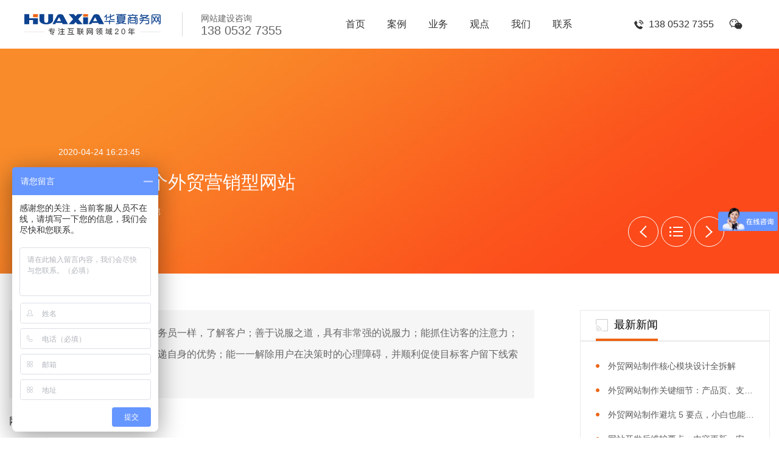

--- FILE ---
content_type: text/html; charset=utf-8
request_url: https://www.huaxiashangwu.com/news/v218
body_size: 7402
content:
<!DOCTYPE html>
<html>
<head>
    <meta charset="utf-8" />
<meta http-equiv="X-UA-Compatible" content="IE=edge,Chrome=1">
<meta name="viewport" content="width=device-width,initial-scale=1,minimum-scale=1,maximum-scale=1,user-scalable=no" />
<meta content="yes" name="apple-mobile-web-app-capable" />
<meta content="black" name="apple-mobile-web-app-status-bar-style" />
<meta content="telephone=no" name="format-detection" />
<meta http-equiv="Content-Type" content="text/html; charset=utf-8" />
<title>如何制作一个外贸营销型网站-华夏商务网</title>
<meta name="keywords" content="外贸网站建设" />
<meta name="description" content="一个好的网站就像一个优秀的业务员一样，了解客户；善于说服之道，具有非常强的说服力；能抓住访客的注意力；能洞察用户的需求，能有效的传递自身的优势；能一一解除用户在决策时的心理障碍，并顺利促使目标客户留下线索或直接下单。" />
<link rel="stylesheet" href="/static/css/swiper.css">
<link rel="stylesheet" href="/static/css/common.css">
<link rel="stylesheet" href="/static/css/sharp.css">
<script src="/static/js/jquery.min.js"></script>
<script src="/static/js/swiper.js"></script>

    


    <script>
        var _hmt = _hmt || [];
        (function() {
            var hm = document.createElement("script");
            hm.src = "https://hm.baidu.com/hm.js?a5f54b784160337677ccdaf016c5b3e1";
            var s = document.getElementsByTagName("script")[0];
            s.parentNode.insertBefore(hm, s);
        })();
    </script>


</head>
<body>
    <header class="clearfix">
    <div class="w clearfix">
        <a href="/" class="logo">
            <img src="/static/img/logo.png" alt="">
        </a>
        <dl>
            <dt>网站建设咨询</dt>
            <dd>138 0532 7355</dd>
        </dl>
        <div class="header_icon">
            <a href="tel:138 0532 7355" class="tel">138 0532 7355</a>
            <i class="wx">
                <img src="/static/img/code.png"/>
            </i>
            <a href="http://p.qiao.baidu.com//im/index?siteid=6702299&ucid=907114" class="qq" target="_blank"></a>
        </div>
        <ul>
            <li>
                <a href="/">首页</a>
            </li>
            <li>
                <a href="/case">案例</a>
            </li>
            <li>
                <a href="/yewu">业务</a>
            </li>
            <li>
                <a href="/news">观点</a>
            </li>
            <li>
                <a href="/about">我们</a>
            </li>
            <li>
                <a href="/contact">联系</a>
            </li>
            <span class="close"></span>
        </ul>
        <button>导航</button>

    </div>
</header>
 <style type="text/css">
        	header ul.act{
        		opacity: 1;
        		right: 0;
        	}
       </style>
        
      <script type="text/javascript">
    $("header button").click(function () {
        $("header ul").addClass("act")
    })

    $(".close").click(function () {
        $("header ul").removeClass("act")
    })

</script>

    
    <div class="tag_top">
        <p>2020-04-24 16:23:45</p>
        <h2>如何制作一个外贸营销型网站</h2>
        <p>来源：东橙设计网站策划部</p>
        <div class="op_btn">
            <a href="/news/v216" class="prev"></a>
            <a href="/news" class="menu"></a>
            <a href="/news/v219" class="next"></a>
        </div>
    </div>
    <div class="news_c clearfix">
        <div class="l">
            <div class="box">
                <div class="yinyan">一个好的网站就像一个优秀的业务员一样，了解客户；善于说服之道，具有非常强的说服力；能抓住访客的注意力；能洞察用户的需求，能有效的传递自身的优势；能一一解除用户在决策时的心理障碍，并顺利促使目标客户留下线索或直接下单。</div>
                <p style="-webkit-tap-highlight-color:transparent;box-sizing:border-box;margin-top:16px;margin-bottom:16px;padding:0px;color:#222222;font-family:&quot;font-size:16px;white-space:normal;background-color:#FFFFFF;">
	网站速度要快
</p>
<p style="-webkit-tap-highlight-color:transparent;box-sizing:border-box;margin-top:16px;margin-bottom:16px;padding:0px;color:#222222;font-family:&quot;font-size:16px;white-space:normal;background-color:#FFFFFF;">
	（1）尽量不要使用flash，过多使用flash会影响企业网站的打开速度，一方面不利于用户浏览体验，同时搜索引擎的收录也不友好。
</p>
<p style="-webkit-tap-highlight-color:transparent;box-sizing:border-box;margin-top:16px;margin-bottom:16px;padding:0px;color:#222222;font-family:&quot;font-size:16px;white-space:normal;background-color:#FFFFFF;">
	（2）尽量不要使用像设计稿中的许多图片堆积，这样也会影响。
</p>
<p style="-webkit-tap-highlight-color:transparent;box-sizing:border-box;margin-top:16px;margin-bottom:16px;padding:0px;color:#222222;font-family:&quot;font-size:16px;white-space:normal;background-color:#FFFFFF;">
	2网站设计风格（1）设计风格不要盲目模仿竞争对手，绝大部分竞争对手网站设计都存在不合理。
</p>
<p style="-webkit-tap-highlight-color:transparent;box-sizing:border-box;margin-top:16px;margin-bottom:16px;padding:0px;color:#222222;font-family:&quot;font-size:16px;white-space:normal;background-color:#FFFFFF;">
	（2）网站设计要追求简约，越简单越大气 ，简洁一目了然
</p>
<p style="-webkit-tap-highlight-color:transparent;box-sizing:border-box;margin-top:16px;margin-bottom:16px;padding:0px;color:#222222;font-family:&quot;font-size:16px;white-space:normal;background-color:#FFFFFF;">
	（3）网页设计要以产品为核心，而不是设计美工。
</p>
<p style="-webkit-tap-highlight-color:transparent;box-sizing:border-box;margin-top:16px;margin-bottom:16px;padding:0px;color:#222222;font-family:&quot;font-size:16px;white-space:normal;background-color:#FFFFFF;">
	3搜索引擎标准网站设计一定要符合搜索引擎技术标准，容易让搜索引擎抓取，并且容易在搜索引擎中获取较好的排名。要考虑到以下几点：
</p>
<p style="-webkit-tap-highlight-color:transparent;box-sizing:border-box;margin-top:16px;margin-bottom:16px;padding:0px;color:#222222;font-family:&quot;font-size:16px;white-space:normal;background-color:#FFFFFF;">
	（1）关键词策略
</p>
<p style="-webkit-tap-highlight-color:transparent;box-sizing:border-box;margin-top:16px;margin-bottom:16px;padding:0px;color:#222222;font-family:&quot;font-size:16px;white-space:normal;background-color:#FFFFFF;">
	（2）关键词布局，按照seo的要求，在网页中搜索引擎最关注的地方出现关键词。例如title、meta、h1等等
</p>
<p style="-webkit-tap-highlight-color:transparent;box-sizing:border-box;margin-top:16px;margin-bottom:16px;padding:0px;color:#222222;font-family:&quot;font-size:16px;white-space:normal;background-color:#FFFFFF;">
	（3）URL设计，设计符合SEO的url，例如避免使用动态url。
</p>
<p style="-webkit-tap-highlight-color:transparent;box-sizing:border-box;margin-top:16px;margin-bottom:16px;padding:0px;color:#222222;font-family:&quot;font-size:16px;white-space:normal;background-color:#FFFFFF;">
	（4）内部链接构架，设计出最让搜索引擎和用户都方便的内部链接结构。
</p>
<p style="-webkit-tap-highlight-color:transparent;box-sizing:border-box;margin-top:16px;margin-bottom:16px;padding:0px;color:#222222;font-family:&quot;font-size:16px;white-space:normal;background-color:#FFFFFF;">
	（5）网站建设内容，根据客户和SEO共同的需求进行的内容建设工作。
</p>
<p style="-webkit-tap-highlight-color:transparent;box-sizing:border-box;margin-top:16px;margin-bottom:16px;padding:0px;color:#222222;font-family:&quot;font-size:16px;white-space:normal;background-color:#FFFFFF;">
	4网站内容规划在设计网页的时候，不要站到企业自我的角度去考虑我们需要表现什么。我们要站到客户的角度去思考，客户需要看到什么。另外我们还要考虑，我能在网页上呈现哪些内容，能够让客户立刻喜欢上我们，并且愿意与我们互动。
</p>
<p style="-webkit-tap-highlight-color:transparent;box-sizing:border-box;margin-top:16px;margin-bottom:16px;padding:0px;color:#222222;font-family:&quot;font-size:16px;white-space:normal;background-color:#FFFFFF;">
	5网站内容布局（1）内容导航一定要清晰明了，让用户上网站首页，点击鼠标不超过2下的情况下，可以立刻打到自己需要的信息。
</p>
<p style="-webkit-tap-highlight-color:transparent;box-sizing:border-box;margin-top:16px;margin-bottom:16px;padding:0px;color:#222222;font-family:&quot;font-size:16px;white-space:normal;background-color:#FFFFFF;">
	（2）描写企业或者产品的时候，文字排版要错落有致，每一句话都要能够打动客户，让客户喜欢。
</p>
<p style="-webkit-tap-highlight-color:transparent;box-sizing:border-box;margin-top:16px;margin-bottom:16px;padding:0px;color:#222222;font-family:&quot;font-size:16px;white-space:normal;background-color:#FFFFFF;">
	6潜在客户跟踪系统让网站用户10%的浏览者，上来就愿意留下联系方式，积累潜在客户粉丝数量。然后把网站推广的效果长期的积累，每天我们都有相应的信息，可以在第一时间内通过邮件或短信方式，推送给客户这样可以提升品牌的美誉度和忠诚度。
</p>
<p style="-webkit-tap-highlight-color:transparent;box-sizing:border-box;margin-top:16px;margin-bottom:16px;padding:0px;color:#222222;font-family:&quot;font-size:16px;white-space:normal;background-color:#FFFFFF;">
	7网络营销分析系统，每天去检测以下数据：（1）网站的流量
</p>
<p style="-webkit-tap-highlight-color:transparent;box-sizing:border-box;margin-top:16px;margin-bottom:16px;padding:0px;color:#222222;font-family:&quot;font-size:16px;white-space:normal;background-color:#FFFFFF;">
	（2）网站用户行为数据：跳出率、平均浏览时间、平均浏览PV量等等
</p>
<p style="-webkit-tap-highlight-color:transparent;box-sizing:border-box;margin-top:16px;margin-bottom:16px;padding:0px;color:#222222;font-family:&quot;font-size:16px;white-space:normal;background-color:#FFFFFF;">
	（3）用户在网站上产生了哪些行为？
</p>
<p style="-webkit-tap-highlight-color:transparent;box-sizing:border-box;margin-top:16px;margin-bottom:16px;padding:0px;color:#222222;font-family:&quot;font-size:16px;white-space:normal;background-color:#FFFFFF;">
	（4）哪些产品和网页是最受欢迎的？
</p>
<p style="-webkit-tap-highlight-color:transparent;box-sizing:border-box;margin-top:16px;margin-bottom:16px;padding:0px;color:#222222;font-family:&quot;font-size:16px;white-space:normal;background-color:#FFFFFF;">
	（5）哪些推广渠道带来了效果？
</p>
<p style="-webkit-tap-highlight-color:transparent;box-sizing:border-box;margin-top:16px;margin-bottom:16px;padding:0px;color:#222222;font-family:&quot;font-size:16px;white-space:normal;background-color:#FFFFFF;">
	（6）不同渠道流量的转化率是多少？
</p>
<p style="-webkit-tap-highlight-color:transparent;box-sizing:border-box;margin-top:16px;margin-bottom:16px;padding:0px;color:#222222;font-family:&quot;font-size:16px;white-space:normal;background-color:#FFFFFF;">
	8互动功能（1）黏住客户
</p>
<p style="-webkit-tap-highlight-color:transparent;box-sizing:border-box;margin-top:16px;margin-bottom:16px;padding:0px;color:#222222;font-family:&quot;font-size:16px;white-space:normal;background-color:#FFFFFF;">
	（2）提升品牌文化
</p>
<p style="-webkit-tap-highlight-color:transparent;box-sizing:border-box;margin-top:16px;margin-bottom:16px;padding:0px;color:#222222;font-family:&quot;font-size:16px;white-space:normal;background-color:#FFFFFF;">
	（3）提升客户与企业的交流
</p>
<p style="-webkit-tap-highlight-color:transparent;box-sizing:border-box;margin-top:16px;margin-bottom:16px;padding:0px;color:#222222;font-family:&quot;font-size:16px;white-space:normal;background-color:#FFFFFF;">
	（4）提升客户群体之间的交流
</p>
<p style="-webkit-tap-highlight-color:transparent;box-sizing:border-box;margin-top:16px;margin-bottom:16px;padding:0px;color:#222222;font-family:&quot;font-size:16px;white-space:normal;background-color:#FFFFFF;">
	9在线客户系统工具及时在线浏览用户互动沟通的工具
</p>
<p style="-webkit-tap-highlight-color:transparent;box-sizing:border-box;margin-top:16px;margin-bottom:16px;padding:0px;color:#222222;font-family:&quot;font-size:16px;white-space:normal;background-color:#FFFFFF;">
	Skype，WhatsApp，LiveChat，等等……
</p>            </div>
            <div class="f">
                <span>上一条：<a href="/news/v216">本地哪家网站建设公司比较有名</a></span>
                <span>下一条：<a href="/news/v219">制作外贸网站需要注意这几点</a></span>
                <a href="javascript:history.back(-1);" class="back">返回</a>
            </div>

            <div class="aboutnews">
                <div class="tit">相关新闻</div>
                <div class="con">
                    <ul class="clearfix">
                        <li><a class="ellipsis" href="/news/v284">企业为什么要做网站</a></li><li><a class="ellipsis" href="/news/v625">青岛企业网站建设费用构成详解</a></li><li><a class="ellipsis" href="/news/v198">安全的网站建设公司有哪些特点</a></li><li><a class="ellipsis" href="/news/v195">怎样提升网页设计的质量</a></li><li><a class="ellipsis" href="/news/v200">北京好的网站建设企业是哪家</a></li><li><a class="ellipsis" href="/news/v728">前端技术栈选型：微信小程序原生与Uni-App跨平台深度对比</a></li><li><a class="ellipsis" href="/news/v609">威海专业级网站设计五大核心优势解析：2025年企业选型指南</a></li><li><a class="ellipsis" href="/news/v451">青岛网站建设公司排名_2025 权威榜单_高端定制服务商推荐</a></li><li><a class="ellipsis" href="/news/v252">制作外贸类网站应该关注哪些方面呢</a></li><li><a class="ellipsis" href="/news/v646">企业官网建设的5大核心价值与战略意义解析</a></li><li><a class="ellipsis" href="/news/v234">如何判断一家网站建设公司好不好</a></li><li><a class="ellipsis" href="/news/v101">做企业网站购买多大的空间合适</a></li><li><a class="ellipsis" href="/news/v377">网站里的图片如何加水印？加水印有哪些好处？</a></li><li><a class="ellipsis" href="/news/v517">从零搭建国际站点的完整路线图与实战策略</a></li><li><a class="ellipsis" href="/news/v379">网页设计提示：按大小对元素进行排序</a></li><li><a class="ellipsis" href="/news/v279">企业如何制作网站</a></li>                    </ul>
                </div>
            </div>



        </div>
        <div class="r">
            <div class="r_box">
                <h2><span><i><img src="/static/img/n2.png"/></i>最新新闻</span></h2>
                <ul>
                    <li><a  href="/news/v768">外贸网站制作核心模块设计全拆解​</a></li><li><a  href="/news/v766">外贸网站制作关键细节：产品页、支付页这么设计，转化率直接提 30%</a></li><li><a  href="/news/v765">外贸网站制作避坑 5 要点，小白也能搭建高转化独立站</a></li><li><a  href="/news/v756">网站开发后维护要点：内容更新、安全防护、性能监测，避免网站瘫痪</a></li><li><a  href="/news/v755">新手做网站必学：域名怎么选？后缀、备案、解析全流程（避坑指南）</a></li><li><a  href="/news/v754">网站制作中 UI 设计的 5 个黄金原则：配色、排版、图标、留白，提升视觉专业感</a></li><li><a  href="/news/v753">企业官网建设核心功能清单：展示型、营销型、功能型网站必配模块全解析</a></li><li><a  href="/news/v752">网站开发流程详解：需求调研→原型设计→UI开发→测试上线，各阶段关键节点</a></li><li><a  href="/news/v751">网站制作成本拆解：个人站、企业官网、电商站不同类型预算参考</a></li><li><a  href="/news/v750">响应式网站设计核心技巧：适配手机/平板/电脑，提升移动端用户体验</a></li>
                </ul>
            </div>
            <div class="r_box">
                <h2><span><i><img src="/static/img/n3.png"/></i>解决方案</span></h2>
                <ul>
                    <li><a  href="/program/v177">商城网上支付平台类网站建设解决方案</a></li><li><a  href="/program/v489">生物医药网站建设解决方案 | 合规架构与技术创新实践指南</a></li><li><a  href="/program/v146">IT科技类网站建设解决方案</a></li><li><a  href="/program/v428">化工类产品外贸网站建设解决方案指南</a></li><li><a  href="/program/v68">关于养老院行业网站建设相关解决方案</a></li><li><a  href="/program/v175">机械设备行业网站建设解决方案</a></li><li><a  href="/program/v147">医疗医院行业网站建设解决方案</a></li><li><a  href="/program/v176">律师事务所法律行业网站建设解决方案</a></li><li><a  href="/program/v148">教育培训学校类网站建设解决方案</a></li><li><a  href="/program/v145">外贸型企业网站建设解决方案</a></li>
                </ul>
            </div>
            <div class="r_box">
                <h2  class="clearfix"><span><i><img src="/static/img/n4.png"/></i>相关关键词</span> <a href="javascript:ghuan(8)" class="huan">换一组</a></h2>
                <div class="a_box youce">
                    <a href="/topic/11499">福州网站设计排名</a><a href="/topic/9624">网页制作方法</a><a href="/topic/10560">张家界做网站排名</a><a href="/topic/5848">如东网站改版</a><a href="/topic/989">青岛哪家域名注册</a><a href="/topic/5867">仪征网站改版</a><a href="/topic/9775">建设商城网站公司</a><a href="/topic/11474">巢湖建网站排名</a>                </div>
            </div>
        </div>
    </div>
    <script>
        function ghuan(num){
            $.ajax({
                type: "POST",
                data:{num:num},
                url: "/public/get_tag_html.html",
                dataType:'json',
                success: function (res) {
                    if(res.code==1){
                        $('.youce').html(res.data);
                    }
                    else{
                    }
                }
            });
        }
    </script>

    <footer>
    <div class="w clearfix">
        <div class="col_1">
            <a href="/"><img src="/static/img/logo_footer.png" alt=""></a>
            <h2>高端网站建设 X 20年行业服务领域 X 高新技术企业</h2>
            <p>华夏商务网（东橙设计）是一家专注于企业官网建设的互联网公司。</p>
            <div class="qq">
                <a href="http://p.qiao.baidu.com//im/index?siteid=6702299&ucid=907114" class="qqbtn"><img src="/static/img/footer_qq.png" alt="">在线咨询</a><span>QQ：805329900</span>
            </div>
        </div>
        <div class="col-8">
            <div class="col_2">
                <div class="tit">标签<span>换一组</span></div>
                <div class="a_box dibu">
                    <a href="/topic/8317">青岛服务好的做网站大公司</a><a href="/topic/42486">电商交易型网站价格</a><a href="/topic/493">青岛网站制作公司哪家好</a><a href="/topic/2074">胶州低价网站设计</a><a href="/topic/13042">洛阳知名网站建设公司</a><a href="/topic/4436">三明网站维护哪家便宜</a><a href="/topic/652">青岛专业网络公司</a><a href="/topic/2317">莱西比较好的建设网站</a><a href="/topic/5254">桐乡网站维护哪个公司好</a><a href="/topic/4650">衡水网站维护哪家专业</a><a href="/topic/9617">企业网站制作公司</a><a href="/topic/11352">杭州做网站排名</a>                </div>
            </div>
            <script>
                $(function(){
                    $('.tit span').click(function(){
                        huan(12);
                    })
                })
                function huan(num){
                    $.ajax({
                        type: "POST",
                        data:{num:num},
                        url: "/public/get_tag_html.html",
                        dataType:'json',
                        success: function (res) {
                            if(res.code==1){
                                $('.dibu').html(res.data);
                            }
                            else{
                            }
                        }
                    });
                }
            </script>
            <div class="col_3 borl">
                <div class="tit">联系</div>
                <div class="teltbox">
                    <div class="t1">全国咨询热线</div>
                    <div class="t2">138 0532 7355</div>
                </div>
                <div class="tellist">
                    <p>
	<span>青&nbsp;&nbsp;&nbsp;岛：</span>0532-89881133
</p>
<p>
	<span>胶&nbsp;&nbsp;&nbsp;州：</span>13210806099
</p>
<p>
	<span>城&nbsp;&nbsp;&nbsp;阳：</span>13210806099
</p>
<p>
	<span>即&nbsp;&nbsp;&nbsp;墨：</span>0532-89881133
</p>
<p>
	<span>开发区：</span>13805327355
</p>                </div>

            </div>
            <div class="col_4">
                <div class="tit">快速导航</div>
                <a href="#">金融投资行业解决方案</a><a href="http://www.huaxiashangwu.com/program/v145/">外贸企业网站建设解决方案</a><a href="http://www.huaxiashangwu.com/program/v146/">IT科技类网站建设解决方案</a><a href="http://www.huaxiashangwu.com/news/v153/">如何改善网页制作美观性</a><a href="http://www.huaxiashangwu.com/news/v144/">青岛企业如何做网站</a><a href="http://www.huaxiashangwu.com/news/v95/">山东网站建设公司哪家好</a><a href="http://www.huaxiashangwu.com/news/v91/">建站的公司哪家好</a><a href="http://www.huaxiashangwu.com/news/v103/">做网站需要哪些费用</a>            </div>
        </div>
        <div class="col_5">

            <div class="ma">
                <div class="tit">关注我们</div>
                <img src="/static/img/code.png" alt="">
                <p>添加官方微信</p>
            </div>
        </div>
        <div class="col_6">
            <h2>友情链接<span>(交换友情链接QQ：719642760)</span></h2>
            <div class="a_box">
                <a href="http://www.hjdf.cn/" target="_blank">装修公司</a>            </div>
        </div>
        <div class="col_7">
            <p>
                Copyright 2019 青岛东橙品牌设计有限公司 All rights reseved                  <a href="https://beian.miit.gov.cn/"  target="_blank">     鲁ICP备11014408号-2</a>                <script type="text/javascript">document.write(unescape("%3Cspan id='cnzz_stat_icon_2479939'%3E%3C/span%3E%3Cscript src='https://s13.cnzz.com/stat.php%3Fid%3D2479939%26show%3Dpic' type='text/javascript'%3E%3C/script%3E"));</script>            </p>
            <a href="/sitemap.xml">网站地图</a>
        </div>
    </div>
</footer>
<div class="hh"></div>
<div class="flexing">
		<div class="flexinga" onclick="copyText()">
			<a href="javascript:;">
			<img src="/static/img/lan1.png">
			<span>添加微信号</span>
			</a>
		</div>
		<div class="fuzhi">
				<p id="text">13805327355</p>
				 <textarea id="input">13805327355</textarea>
		</div>
		<div class="flexingb">
			<a href="tel:13805327355">
			<img src="/static/img/lan2.png">
			<span>点击拨打电话咨询</span>
			</a>
		</div>
	</div>
	<div class="contan" style="display: none;">
			<!--guanbi-->
			
			<div class="he_popbx">
				
				<div class="guanbi">
				<img src="/static/img/cl.png">
			</div>
				<img src="/static/img/dui.png">
				<h2 style="margin-bottom: 10px;">已复制微信号<br>请打开微信添加好友</h2>
				
				<p>13805327355</p>
				 
				
			</div>
			
		</div>
		<script type="text/javascript">
	
    function copyText() {
      var text = document.getElementById("text").innerText;
      var input = document.getElementById("input");
      input.value = text; // 修改文本框的内容
      input.select(); // 选中文本
      document.execCommand("copy"); // 执行浏览器复制命令
//    alert("复制成功");
    }
  

	</script>
	<script type="text/javascript">
		
        $('.flexinga').click(function(){
            $('.contan').css({"display":"block"})
        });
//      $('.guanbi').click(function(){
//          $('.contan').css({"display":"none"})
//      });
          $('.contan').click(function(){
            $('.contan').css({"display":"none"})
        });
    
	</script>
<style type="text/css">


.flexing {
    height: 60px;
    line-height: 60px;
    display: none;
    position: fixed;
    bottom: 0;
    left: 0;
    width: 100%;
    z-index: 999;
}
.flexinga {
    width: 50%;
    text-align: center;
    background: #ec6516;
}
.flexinga img {
    width: 21px;
    vertical-align: middle;
    margin-right: 1.8rem;
}
.flexinga span {
    font-size: 13px;
    color: rgb(255, 255, 255);
}
.fuzhi {
    position: absolute;
    z-index: -1;
    opacity: 0;
}
#input {
    position: absolute;
    top: 0;
    left: 0;
    opacity: 0;
    z-index: -10;
}
.flexingb {
    background: #333333;
    text-align: center;
    width: 50%;
}
.flexingb img {
    width: 19px;
    vertical-align: middle;
    margin-right: 1.8rem;
}
.flexingb span {
    font-size: 13px;
    color: rgb(255, 255, 255);
}
.contan {
    position: fixed;
    top: 0;
    left: 0;
    width: 100%;
    height: 100%;
    background: rgba(0, 0, 0, 0.5);
    z-index: 9999999;
    display: none;
}
.he_popbx {
    width: 83%;
    background: url(/static/img/wbj.png) no-repeat;
    background-size: cover;
    border-radius: 1.25rem;
    position: absolute;
    top: 50%;
    left: 50%;
    transform: translate(-50%, -50%);
    padding: 14px 31px 36px;
}
.guanbi {
    position: absolute;
    top: -8px;
    right: -20px;
}
.guanbi img {
    width: 15px;
}
.he_popbx>img {
    width: 50px;
    margin-bottom: 2rem;
}
.he_popbx h2 {
    font-size: 24px;
    color: rgb(0, 0, 0);
    line-height: 1.286;
}
.he_popbx p {
    font-size: 24px;
    font-weight: bold;
    color: #ec6516;
    line-height: 1.286;
}
	@media only screen and (max-width: 1000px){
		.flexing{
			display: flex;
		}
		.hh{
			height: 60px;
		}
	}
</style>
    
</body>
</html>

--- FILE ---
content_type: text/css
request_url: https://www.huaxiashangwu.com/static/css/sharp.css
body_size: 29127
content:
@charset "utf-8";
body {
	padding-top: 90px;
	font-size: 14px;
	font-weight: normal;
}

* {
	-webkit-box-sizing: border-box;
	-moz-box-sizing: border-box;
	box-sizing: border-box;
}

a {
	color: inherit;
}

a:hover,
a:visited,
a:focus {
	text-decoration: none;
}

a:hover {
	color: #ec6516;
}


/*=================================================================*/

header {
	background: #fff;
	/*padding: 22px 100px;*/
	line-height: 90px;
	position: fixed;
	top: 0;
	left: 0;
	width: 100%;
	z-index: 9999;
	-webkit-transition: all 0.3s;
	-moz-transition: all 0.3s;
	transition: all 0.3s;
}

header.fixed {
	/*padding: 10px 100px;*/
	line-height: 60px;
	-webkit-box-shadow: 0px 0px 25px #a3a3a3;
	-moz-box-shadow: 0px 0px 25px #a3a3a3;
	box-shadow: 0px 0px 25px #a3a3a3;
}

.close {
	display: none;
}

header .logo {
	float: left;
	font-size: 0;
}

header .logo img {
	height: 35px;
	vertical-align: middle;
}

header.fixed dl {
	margin-top: 10px;
}

header dl {
	float: left;
	padding-left: 30px;
	margin-left: 35px;
	border-left: 1px solid #dbdbdb;
	margin-top: 25px;
	-webkit-transition: all 0.3s;
	-moz-transition: all 0.3s;
	transition: all 0.3s;
}

header dt {
	font-size: 14px;
	font-weight: normal;
	color: #666666;
	line-height: 20px;
}

header dd {
	font-size: 20px;
	font-weight: normal;
	line-height: 20px;
	color: #666666;
}

header ul {
	float: right;
	margin-right: 84px;
}

header ul li {
	float: left;
	/*line-height: 51px;*/
	margin: 0 18px;
}

header ul li a {
	display: block;
	font-weight: normal;
	font-size: 16px;
	position: relative;
}

header ul li a:hover {
	color: #ec6516;
}

header ul li a::after {
	content: "";
	display: block;
	width: 100%;
	height: 4px;
	background: #ec6516;
	position: absolute;
	left: 0;
	bottom: 50%;
	opacity: 0;
	transition: all 0.3s;
}

header ul li a:hover::after {
	bottom: 0;
	opacity: 1;
}

.header_icon {
	float: right;
	font-size: 0;
}

.header_icon .tel {
	display: inline-block;
	/*float: left;*/
	padding-left: 24px;
	font-size: 16px;
	font-weight: normal;
	vertical-align: middle;
	background: url(../img/icon_tel.png) no-repeat left center;
}

.header_icon .wx {
	position: relative;
	display: inline-block;
	width: 22px;
	height: 18px;
	line-height: 90px;
	/*float: left;*/
	background: url(../img/icon_weichat.png);
	margin-left: 25px;
	margin-right: 20px;
	/*margin-top: 16px;*/
	cursor: pointer;
	vertical-align: middle;
}

.header_icon .wx img {
	display: none;
	width: 80px;
	position: absolute;
	left: 50%;
	margin-left: -40px;
	top: 100%;
	border: 5px solid #fff;
	border-radius: 5px;
}

.header_icon .wx:hover img {
	display: block;
	opacity: 1;
}

.header_icon .qq {
	display: inline-block;
	/*float: left;*/
	width: 17px;
	height: 18px;
	display: none;
	line-height: 90px;
	background: url(../img/icon_qq.png);
	/*margin-top: 15px;*/
	vertical-align: middle;
}

.header_icon .qq:hover {
	opacity: 0.8;
}

header button {
	display: none;
}

@media (max-width: 1440px) {
	header {
		line-height: 80px;
	}
	header dl {
		margin-top: 20px;
	}
}

@media (max-width: 1240px) {
	header dl {
		display: none;
	}
	.header_icon {
		display: none;
	}
	header ul {
		margin-right: 0;
	}
}

@media (max-width: 768px) {
	header {
		position: fixed;
		/*bottom: 0;*/
		left: 0;
		top: 0;
		width: 100%;
		padding: 10px;
		z-index: 999;
	}
	body {
		padding-top: 0;
	}
	header .logo {
		margin: 0;
	}
	header ul {
		display: block;
		position: fixed;
		width: 100%;
		height: 100%;
		top: 0;
		bottom: 86px;
		right: 0;
		background: #0d4290;
		padding-top: 35px;
		right: -100%;
		transition: all 0.5s;
		opacity: 0;
	}
	header ul.on {
		right: 0;
		opacity: 1;
	}
	header ul li {
		width: 60%;
		float: none;
		text-align: center;
		letter-spacing: 30px;
		color: #fff;
		text-align: center;
		margin: 0 auto;
		border-bottom: 1px solid #fff;
	}
	header ul li a:hover {
		color: #fff;
	}
	header button {
		display: block;
		position: absolute;
		height: 35px;
		border: none;
		padding: 0 15px;
		background: #0d4290;
		color: #fff;
		outline: none;
		line-height: 1;
		right: 10px;
		top: 10px;
	}
	header dl {
		display: none;
		padding-left: 0;
	}
	header dt {
		display: none;
	}
	header dd {
		text-align: center;
		width: 224px;
		font-size: 14px;
		margin-top: 4px;
	}
	.close {
		color: #fff;
		line-height: 20px;
		text-align: center;
		height: 20px;
		width: 20px;
		font-size: 22px;
		padding: 1px;
		top: 20px;
		left: 15px;
		display: block;
		position: absolute;
	}
	/* use cross as close button */
	.close::before {
		content: "\2716";
	}
}


/*========================================================================*/

.bannerswiper img {
	display: block;
	width: 100%;
}

.bannerswiper .swiper-pagination-bullet {
	width: 10px;
	height: 10px;
	background: #fff;
	opacity: 1;
	border: 2px solid #fff;
}

.bannerswiper .swiper-pagination-bullet-active {
	opacity: 1;
	background: transparent;
}

.case {
	padding: 0 2.1vw;
	width: 100%;
	background-color: #fff;
	background-image: url(../img/in1bg.png);
	background-position: left top;
	background-repeat: no-repeat;
	background-attachment: fixed;
	background-size: cover;
	-webkit-background-size: cover;
	/* 兼容Webkit内核浏览器如Chrome和Safari */
	-o-background-size: cover;
	/* 兼容Opera */
	zoom: 1;
}

.txt {
	padding: 100px 0 80px;
	position: relative;
}

.txt span {
	display: block;
	font-size: 16px;
	text-align: center;
}

.txt .twn {
	position: absolute;
	bottom: 110px;
	right: 0;
	font-size: 16px;
	color: #333;
}

.txt .t1 {
	color: #0d4290;
	border-left: 4px solid #ec6516;
	padding-left: 20px;
	line-height: 90px;
}

.txt .t1 h2 {
	font-size: 36px;
	line-height: 56px;
	font-weight: bold;
}

.txt .t1 h3 {
	font-size: 20px;
	line-height: 45px;
	font-weight: bold;
}

.txt .t2 {
	margin-top: 30px;
}

.txt .t2 p {
	font-size: 15px;
	color: #333;
	line-height: 25px;
	letter-spacing: 2px;
}
footer .qq{
	display: none;
}
.txt.pb {
	padding: 100px 0;
	padding-right: 600px;
}

.pb h2 {
	font-size: 36px;
	line-height: 38px;
	color: #000000;
	margin-bottom: 50px;
}

.pb p {
	font-size: 15px;
	color: #666666;
	line-height: 25px;
	text-align: justify;
}

.pb b {
	color: #333333;
	text-decoration: underline;
}

.case nav {
	padding-bottom: 24px;
}

.case nav ul {
	float: right;
	background: url(../img/icon_case.png) no-repeat right center;
}

.case nav ul li {
	float: left;
	color: #000;
	font-size: 15px;
}

.case .list li {
	width: 33.333333333333333%;
	/*height: 23.4vw;*/
	height: 450px;
	background: #fff;
	float: left;
	overflow: hidden;
}

.case .list li a {
	display: block;
	width: 100%;
	height: 100%;
	background-repeat: no-repeat;
	background-position: center;
	background-size: cover;
	-moz-background-size: cover;
	-webkit-background-size: cover;
	-o-background-size: cover;
	transition: all 0.3s;
	position: relative;
}

.case .list li:hover a .img_box span {
	-webkit-transform: matrix(1.2, 0, 0, 1.2, 0, 0);
	-ms-transform: matrix(1.2, 0, 0, 1.2, 0, 0);
	-moz-transform: matrix(1.2, 0, 0, 1.2, 0, 0);
	transform: matrix(1.2, 0, 0, 1.2, 0, 0);
	-webkit-transition: all 2s;
	-ms-transition: all 2s;
	-moz-transition: all 2s;
	transition: all 2s
}

.case .list li a::after {
	content: "";
	display: block;
	width: 100%;
	height: 100%;
	position: absolute;
	z-index: 2;
	background: rgba(0, 0, 0, 0.6);
	opacity: 0;
	transition: all 0.3s;
	left: 50%;
	top: 50%;
	transform: translate(-50%, -50%);
	-ms-transform: translate(-50%, -50%);
	-moz-transform: translate(-50%, -50%);
	-webkit-transform: translate(-50%, -50%);
	-o-transform: translate(-50%, -50%);
}

.case .list li:hover a::after {
	opacity: 1;
	width: 100%;
	height: 100%;
}

.case .list li dl {
	width: 100%;
	/*height: 100%;*/
	color: #fff;
	position: absolute;
	z-index: 5;
	padding: 0 30px;
	/*padding-top: 3.1vw;*/
	opacity: 1;
	/*bottom: 0;*/
	top: 50%;
	-moz-transform: translateY(-50%);
	-webkit-transform: translateY(-50%);
	transform: translateY(-50%);
	left: -1000px;
	-o-transition: all linear 2s;
	-moz-transition: all linear 2s;
	-webkit-transition: all linear 2s;
	-ms-transition: all linear 2s;
	transition: all linear 0.5s;
}

.case .list li dt {
	font-size: 22px;
	text-align: center;
}

.case .list li dd {
	font-size: 15px;
	text-align: justify;
	line-height: 26px;
	margin-top: 1.5vw;
}

.case .list li:hover dl {
	left: 0;
	-o-transition: all linear 2s;
	-moz-transition: all linear 2s;
	-webkit-transition: all linear 2s;
	-ms-transition: all linear 2s;
	transition: all linear 0.5s;
}

.project {
	padding: 0 2.1vw;
}

.project li {
	width: 49%;
	float: left;
	transition: all 0.3s;
	margin-bottom: 1.8vw;
}

.project li:nth-child(2n) {
	margin-left: 2%;
}

.img_box {
	width: 100%;
	height: 100%;
	position: relative;
	overflow: hidden;
}

.img_box span {
	display: block;
	width: 100%;
	height: 100%;
	background-repeat: no-repeat;
	background-position: center;
	background-size: cover;
	-moz-background-size: cover;
	-webkit-background-size: cover;
	-o-background-size: cover;
	-webkit-transform: matrix(1.0, 0, 0, 1.0, 0, 0);
	-ms-transform: matrix(1.0, 0, 0, 1.0, 0, 0);
	-moz-transform: matrix(1.0, 0, 0, 1.0, 0, 0);
	transform: matrix(1.0, 0, 0, 1.0, 0, 0);
	-webkit-transition: all 2s;
	-ms-transition: all 2s;
	-moz-transition: all 2s;
	transition: all 2s
}

.project li .img_box {
	height: 29vw;
}

.project li .text {
	background: #000;
	height: 500px;
	padding: 70px 100px 0;
	transition: all 0.3s;
}

.project li:nth-child(6n) .text {
	background: #eaf4fd;
}

.project li:nth-child(6n-1) .text {
	background: #f7f7f7;
}

.project li:nth-child(6n-2) .text {
	background: #f0f9f3;
}

.project li:nth-child(6n-3) .text {
	background: #fcf5f4;
}

.project li:nth-child(6n-4) .text {
	background: #f6f7ff;
}

.project li:nth-child(6n-5) .text {
	background: #fff3e8;
}

.project li h2 {
	/*font-size: 1.4vw;*/
	font-size: 24px;
	margin-bottom: 30px;
	color: #000;
	font-weight: bold;
}

.project li p {
	font-size: 16px;
	color: #000;
	margin-bottom: 50px;
}

.project li span {
	display: block;
}

.project li span em {
	float: left;
	display: block;
	width: 40%;
	font-style: normal;
	font-size: 16px;
	padding-left: 35px;
	position: relative;
	line-height: 28px;
}

.project li span em::after {
	content: "";
	display: block;
	width: 100%;
	width: 18px;
	height: 1px;
	background: #ababab;
	position: absolute;
	left: 0;
	top: 50%;
}

.project li a {
	display: block;
}

.project li a:hover .img_box span {
	transform: scale(1.05);
	-ms-transform: scale(1.05);
	-moz-transform: scale(1.05);
	-webkit-transform: scale(1.05);
	-o-transform: scale(1.05);
}

.project li:hover {
	box-shadow: 2.5px 4.33px 5px 0px rgba( 0, 0, 0, 0.2);
}

.project li:hover .text {
	background: #0d4290 !important;
}

.project li:hover h2 {
	color: #fff;
}

.project li:hover p {
	color: #fff;
}

.project li:hover span em {
	color: #fff;
}

.news {
	padding: 1.6vw 2.1vw 0;
	background: #ececec;
}

.txt.tc {
	text-align: center;
	padding: 70px 0 40px;
}

.txt.tc h2 {
	font-size: 36px;
	color: #000000;
	line-height: 64px;
}

.txt.tc h3 {
	font-size: 16px;
	color: #000000;
}

nav {
	padding-bottom: 24px;
}

nav ul {
	float: right;
	padding: 0 2.1vw;
}

nav ul li {
	float: left;
	margin-left: 35px;
	color: #000;
}

nav ul li.on a {
	color: #ec6516;
}

.news li {
	width: 23.5%;
	float: left;
	margin-bottom: 30px;
	background: #fff;
	color: #fff;
	margin-right: 2%;
}

.news li a {
	display: block;
	color: #333;
	transition: all 0.3s;
}

.news li h2 {
	line-height: 1;
	font-size: 16px;
	color: #333;
	padding-top: 10px;
	padding-bottom: 10px;
	padding-left: 1vw;
	border-left: 1px solid #ececec;
}

.news li h2 b {
	display: block;
	font-style: normal;
	font-weight: normal;
	width: 100%;
	line-height: 21px;
	height: 21px;
	overflow: hidden;
	-ms-text-overflow: ellipsis;
	text-overflow: ellipsis;
	display: -webkit-box;
	-webkit-box-orient: vertical;
	-webkit-line-clamp: 1;
	padding-right: 16px;
}

.news li .img_box {
	height: 262px;
}

.news li .tit span {
	font-size: 12px;
	position: absolute;
	left: 20px;
	top: 22px;
	text-align: center;
}

.news li span em {
	display: block;
	font-style: normal;
	font-weight: bold;
	font-size: 40px;
	line-height: 1;
}

.news li p {
	font-size: 13px;
	color: #666666;
	padding: 0 20px;
	margin-top: 20px;
	height: 38px;
	width: 100%;
	overflow: hidden;
	-ms-text-overflow: ellipsis;
	text-overflow: ellipsis;
	display: -webkit-box;
	-webkit-box-orient: vertical;
	-webkit-line-clamp: 2;
}

.news li i {
	display: block;
	padding: 0 20px;
	line-height: 50px;
	margin-top: 15px;
}

.news li i b {
	color: #666666;
	font-size: 13px;
	display: block;
	border-top: 1px solid #ececec;
	font-weight: normal;
	font-style: normal;
	background: url(../img/icon_right.png) no-repeat right center;
	transition: all 0.3s;
}

.news li .tit {
	padding-left: 90px;
	position: relative;
	padding-top: 20px;
}

.news li:nth-child(8n-7) .img_box {
	display: none;
}

.news li:nth-child(8n-6) .img_box {
	display: none;
}

.news li:nth-child(8n-5) {
	float: right;
}

.news li:nth-child(8n-4) {
	float: right;
}

.news li:nth-child(8n-3) {}

.news li:nth-child(8n-2) .img_box {}

.news li:nth-child(8n-1) .img_box {
	display: none;
}

.news li:nth-child(8n) .img_box {
	display: none;
}

.news li:nth-child(8n-1) {
	float: right;
}

.news li:nth-child(8n) {
	float: right;
}

.news li:nth-child(8n-1),
.news li:nth-child(8n-5) {
	margin-right: 0;
}

.news li a:hover .img_box span {
	transform: scale(1.05);
	-ms-transform: scale(1.05);
	-moz-transform: scale(1.05);
	-webkit-transform: scale(1.05);
	-o-transform: scale(1.05);
}

.news li a:hover {
	box-shadow: 2.5px 4.33px 5px 0px rgba( 0, 0, 0, 0.2);
}

.news li a:hover i b {
	background-position: right 15px center;
}

.aboutnews {
	border-top: 1px dashed #b7b7b7;
}

.aboutnews .tit {
	margin: 15px 0;
	padding-left: 35px;
	font-size: 20px;
	color: #020202;
	background: url(../img/n1.png) no-repeat 10px center;
}

.aboutnews .con ul li {
	float: left;
	width: 50%;
	padding-left: 25px;
	padding-right: 30px;
	background: url(../img/yuan2.png) no-repeat left center;
}

.aboutnews .con ul li a {
	line-height: 40px;
	height: 40px;
	padding-right: 20px;
	background: url(../img/yuan.png) no-repeat right center;
}

.aboutnews .con ul li a:hover {
	background-image: url(../img/yuan0.png);
}

.process {
	padding: 80px 0 140px;
}

.process h2 {
	text-align: center;
	font-size: 36px;
	color: #000000;
	font-weight: normal;
	margin-bottom: 60px;
}

.process ul {}

.process li {
	/*width: 12.8%;*/
	/*margin-right: 1.733%;*/
	width: 12%;
	margin-right: 2.666%;
	float: left;
	padding: 45px 0 35px;
	text-align: center;
	position: relative;
	background: #fff;
	border-radius: 10px;
	border: 1px solid #ececec;
	/*-moz-box-shadow: 0px 0px 20px rgba(13, 10, 10, 0.2);
	-webkit-box-shadow: 0px 0px 20px rgba(13, 10, 10, 0.2);
	box-shadow: 0px 0px 20px rgba(13, 10, 10, 0.2);*/
}

.process li:last-child {
	margin-right: 0;
}

.process li img {
	display: block;
	margin: 0 auto 18px;
	width: 45px;
}

.process li .t1 {
	position: relative;
	/*font-size: 20px;*/
	font-size: 17px;
	color: #000;
	font-weight: bold;
	line-height: 28px;
	padding-bottom: 15px;
}

.process li .t1:before {
	content: "";
	position: absolute;
	left: 50%;
	bottom: 0;
	margin-left: -16px;
	width: 32px;
	height: 2px;
	background: #ececec;
}

.process li span {
	margin-top: 15px;
	display: block;
	/*font-size: 16px;*/
	font-size: 14px;
	color: #333333;
	line-height: 20px;
}

.process li::after {
	content: "";
	display: block;
	position: absolute;
	width: 100%;
	height: 40px;
	background: url(../img/jiantoux.png) no-repeat center;
	left: 0;
	bottom: -30px;
	z-index: 1;
}

.process li .num {
	font-size: 16px;
	color: #ffffff;
	width: 30px;
	height: 30px;
	line-height: 30px;
	position: absolute;
	bottom: -15px;
	left: 50%;
	margin-left: -15px;
	background: #ec6516;
	border-radius: 50%;
	z-index: 2;
	-moz-transition: all 0.3s;
	-webkit-transition: all 0.3s;
	transition: all 0.3s;
}

.process li:hover .num {
	-moz-transform: translateY(-5px);
	-webkit-transform: translateY(-5px);
	transform: translateY(-5px);
}

.keywords {
	padding: 70px 0;
	background: #ececec;
}

.keywords .content {
	background: #fff;
	border: 1px solid #e3e3e3;
	padding-bottom: 30px;
}

.keywords .tit {
	line-height: 54px;
	padding: 0 30px;
	border-bottom: 2px solid #ececec;
	margin-bottom: 30px;
}

.keywords .tit span {
	font-size: 18px;
	color: #000;
}

.keywords .tit em {
	display: block;
	float: right;
	padding-left: 30px;
	background: url(../img/icon_change.png) no-repeat left center;
	font-style: normal;
	cursor: pointer;
}

.keywords .a_box {
	padding: 0 30px;
}

.keywords .a_box a {
	display: inline-block;
	line-height: 36px;
	padding: 0 20px;
	border-radius: 4px;
	background: #ececec;
	color: #333;
	margin: 0 5px 8px;
	transition: all 0.3s;
}

.keywords .a_box a:hover {
	background: #1e1e1e;
	color: #fff;
}

.yewu {
	padding: 0 2.1vw;
}


/*================================================================*/

footer {
	color: #b8b8b8;
	padding: 80px 0 20px;
	background: #1e1e1e;
}

footer::after {
	content: "";
	display: block;
	clear: both;
}

footer .col_1 {
	width: 29%;
	float: left;
	padding-right: 10px;
}

footer .col_1>a {
	display: block;
	margin-bottom: 40px;
}

footer .col_1>a img {
	display: block;
}

footer .col_1 h2 {
	font-size: 18px;
	color: #c7c7c7;
}

footer .col_1 p {
	font-size: 14px;
	margin-bottom: 35px;
}

footer .col_1 .qqbtn {
	display: inline-block;
	border: 1px solid #ffffff;
	width: 130px;
	height: 40px;
	line-height: 38px;
	background: none;
	color: #fff;
	text-align: center;
	margin-right: 16px;
}

footer .col_1 .qqbtn img {
	margin-right: 10px;
	vertical-align: middle;
}

footer .col_1 .qqbtn:hover {
	-moz-box-shadow: 0px 0px 15px rgba(195, 195, 195, 0.3);
	-webkit-box-shadow: 0px 0px 15px rgba(195, 195, 195, 0.3);
	box-shadow: 0px 0px 15px rgba(195, 195, 195, 0.3);
}

footer .col_1 button img {
	display: inline-block;
	margin-right: 4px;
}

footer .col_1 .qq span {
	color: #646464;
}

footer .tit {
	font-size: 22px;
	color: #c3c3c3;
	margin-bottom: 26px;
}

footer .tit span {
	display: block;
	float: right;
	font-size: 14px;
	color: #646464;
	padding-left: 26px;
	background: url(../img/footer_change.png) no-repeat left center;
	cursor: pointer;
}

footer .col_2 {
	width: 38%;
	float: left;
	margin-right: 6%;
	margin-left: 6%;
}

footer .col_2 .a_box a {
	color: #c3c3c3;
	line-height: 30px;
	padding: 0 6px;
	margin: 0 2px 5px;
	display: inline-block;
}

footer .col_2 .a_box a {
	border: 1px solid #333;
	transition: all 0.3s;
}

footer .col_2 .a_box a:hover {
	background: #fff;
	color: #333;
}

footer .col_3 {
	width: 24%;
	float: left;
	padding-left: 20px;
	padding-right: 20px;
}

footer .col_3 p {
	line-height: 30px;
}


/*footer .col_3 p:nth-child(2) {
	color: #fff;
}*/

footer .col_4 {
	width: 26%;
	float: left;
	padding: 0 50px;
}

footer .col_4 a {
	display: block;
	line-height: 22px;
	margin-bottom: 7px;
}

footer .col_5 {
	width: 10%;
	float: left;
	padding-left: 10px;
}

footer .col_5 .ma {
	float: right;
	text-align: center;
}

footer .col_5 img {
	display: block;
	max-width: 100%;
	margin-bottom: 14px;
}

footer .col_6 {
	width: 100%;
	float: left;
	margin-top: 70px;
	padding-top: 36px;
	border-top: 1px solid #333;
	border-bottom: 1px solid #333;
	padding-bottom: 30px;
}

footer .col_6 h2 {
	font-size: 16px;
	color: #c7c7c7;
	margin-bottom: 15px;
}

footer .col_6 h2 span {
	font-size: 14px;
	color: #c7c7c7;
	display: inline-block;
	margin-left: 5px;
}

footer .col_6 a {
	font-size: 13px;
	display: inline-block;
	padding-right: 10px;
	margin-right: 10px;
	border-right: 1px solid #515151;
	line-height: 1;
	margin-bottom: 9px;
	color: #646464;
}

footer .col_6 a:hover {
	color: #fff;
}

footer .col_7 {
	padding-top: 20px;
	width: 100%;
	float: left;
}

footer .col_7 p {
	float: left;
	font-size: 13px;
	color: #646464;
}

footer .col_7>a {
	display: block;
	float: right;
	color: #c7c7c7;
	padding-left: 22px;
	background: url(../img/footer_map.png) no-repeat left center;
}

footer .col_7>a:hover {
	color: #fff;
}

footer .col-8 {
	float: left;
	width: 61%;
	border-right: 1px solid #333333;
	border-left: 1px solid #333333;
}

.borl {
	border-left: 1px solid #333333;
	border-right: 1px solid #333333;
}
/*2020.05.14改*/
/*.teltbox {
	padding: 10px 20px 10px 50px;
	background: #333333 url(../img/teltbox.png) no-repeat 20px center;
	border-radius: 50px;
}
*/

.teltbox {
	padding: 10px 16px 10px 50px;
	background: #333333 url(../img/teltbox.png) no-repeat 15px center;
	border-radius: 50px;
}

.teltbox .t1 {
	font-size: 14px;
	color: #bebbbe;
	line-height: 14px;
}

.teltbox .t2 {
	margin-top: 5px;
	font-size: 18px;
	color: #ffffff;
	font-weight: bold;
	line-height: 20px;
}

.tellist {
	margin-top: 20px;
	padding: 0 10px;
}

.tellist p {
	border-bottom: 1px solid #333333;
}

.tellist span {
	color: #fff;
}

@media (max-width: 1440px) {
	.case .list li {
		height: 300px;
	}
}

@media (max-width: 1200px) {
	.txt {
		padding: 50px 0;
	}
	.txt h2 {
		font-size: 30px;
	}
	.txt.pb {
		padding-right: 365px;
	}
	.project li .text {
		height: 360px;
	}
	.in-project .project li .text {
		padding: 35px 50px 0;
		height: 420px;
	}
	.project li:hover h2 {
		font-size: 18px;
	}
	.project li p {
		font-size: 16px;
		margin-bottom: 25px;
	}
	.project li span em {
		font-size: 14px;
	}
	.news li {
		width: 48%;
		float: left !important;
		margin: 0 0 15px !important;
	}
	.news li:nth-child(2n) {
		margin-left: 4% !important;
	}
	.news li .img_box {
		display: none;
	}
	.process {
		padding: 30px;
	}
	.process h2 {
		font-size: 30px;
		margin-bottom: 30px;
	}
	.process li p {
		font-size: 16px;
		height: 48px;
	}
	.process li span {
		font-size: 14px;
	}
	.process li span br {
		display: none;
	}
	.keywords {
		padding: 20px;
	}
	.keywords .a_box a {
		padding: 0 10px;
	}
	/*footer .col_3,*/
	footer .col_4 {
		display: none;
	}
	footer .col_2 {
		width: 100%;
		margin: 0;
		padding: 0 10px;
		display: none;
	}
	footer .col_1 h2 {
		display: none;
	}
	footer .col_1 .qq {
		/*display: none;*/
	}
	.case .list li {
		height: 250px;
	}
}

@media (max-width: 992px) {
	.txt h2 {
		font-size: 20px;
	}
	.txt p {
		font-size: 14px;
	}
	.case nav ul li {
		margin-right: 20px;
		margin-left: 0;
	}
	.case .list li {
		width: 50%;
		height: 40vw;
	}
	.process li {
		width: 33.33333333333333%;
		margin-right: 0;
		margin-bottom: 30px;
	}
	.process li::after {
		display: none;
	}
	footer .col_1>a img {
		margin: 0 auto;
		max-width: 100%;
	}
	footer .col_5 {
		display: none;
	}
	footer .col-8 {
		width: 65%;
	}
	footer .col_1 {
		width: 35%;
	}
	footer .col_6 {
		margin-top: 20px;
		padding: 10px 0;
	}
}

@media (max-width: 768px) {
	.txt {
		padding: 20px 0;
	}
	.case .list li {
		width: 100%;
	}
	.case .img_box {
		height: 250px;
	}
	.case .list li {
		height: auto;
	}
	.case .list li dl {
		position: static;
		width: 100%;
		height: auto;
		color: #fff;
	}
	.case .list li {
		background: none;
		margin-bottom: 15px;
	}
	.case .list li dl {
		color: #333;
		padding: 5px;
		opacity: 1;
		-moz-transform: none;
		-webkit-transform: none;
		transform: none;
	}
	.case .list li a::after {
		display: none;
	}
	.txt.pb {
		padding: 10px;
	}
	.txt .twn {
		position: static;
		margin-top: 10px;
	}
	.txt .twn img {
		display: block;
		margin: 0 auto 10px;
		max-width: 100%;
	}
	.project li {
		width: 100%;
		margin: 0 0 20px 0;
	}
	.project li .img_box {
		height: 280px;
	}
	.project li h2 {
		font-size: 18px;
	}
	.project li p {
		font-size: 14px;
	}
	.project li .text {
		height: auto;
		padding: 20px;
	}
	.in-project .project li .text {
		height: auto;
		padding: 20px;
	}
	.project li:nth-child(2n) {
		margin-left: 0;
	}
	.news li {
		width: 100%;
	}
	.news li:nth-child(2n) {
		margin-left: 0 !important;
	}
	.keywords {
		padding: 10px;
	}
	.keywords .tit {
		margin-bottom: 10px;
	}
	.keywords .a_box {
		padding: 0 5px;
	}
	.keywords .a_box a {
		font-size: 12px;
		line-height: 2;
		padding: 0 5px;
		border-radius: 2px;
	}
}


/*=================================================================*/

.cases_banner {
	background: url(../img/bg_about.jpg) no-repeat center/cover;
	padding: 194px 0;
	margin-bottom: 75px;
	color: #ffffff;
}

.cases_banner img {
	display: block;
	max-width: 90%;
	margin: 0 auto;
}

.pagelist {
	text-align: center;
	/*margin: 110px 0 80px;*/
	margin: 50px 0;
}

.pagelist li {
	display: inline-block;
	line-height: 38px;
	margin-right: 10px;
}

.pagelist li a {
	display: block;
	width: 40px;
	height: 40px;
	border-radius: 2px;
	border: 1px solid #ececec;
	font-size: 16px;
	text-align: center;
}

.pagelist li a:hover,
.pagelist li a.on {
	border-color: #333333;
	color: #333;
}

.pagelist li .prev {
	text-indent: -9999px;
	width: 60px;
	border-color: #ececec;
	background: #ececec url(../img/icon_lb.png) no-repeat center;
}

.pagelist li .prev:hover {
	border-color: #1e1e1e;
	background: #1e1e1e url(../img/icon_lw.png) no-repeat center;
}

.pagelist li .next {
	text-indent: -9999px;
	width: 60px;
	border-color: #ececec;
	background: #ececec url(../img/icon_rb.png) no-repeat center;
}

.pagelist li .next:hover {
	border-color: #1e1e1e;
	background: #1e1e1e url(../img/icon_rw.png) no-repeat center;
}

@media (max-width: 768px) {
	.cases_banner {
		padding: 100px 0;
		margin-bottom: 30px;
	}
	.pagelist {
		margin: 30px 0;
	}
}

.tag_top {
	background: url(../img/bg_tag.jpg) no-repeat center/cover;
	color: #fff;
	padding: 160px 96px 90px;
	position: relative;
	min-height: 390px;
}

.tag_top .tbox {
	position: absolute;
	left: 96px;
	top: 50%;
	transform: translateY(-50px);
}

.tag_top h2 {
	font-size: 36px;
	font-weight: lighter;
	margin: 9px 0;
}

.tag_hot {
	padding: 40px 36px 60px;
	background: #f5f5f5;
	margin-bottom: 10px;
}

.tag_hot .inner {
	background: #fff;
	position: relative;
	/*height: 400px;*/
	/*height: 438px;*/
}

@media only screen and (max-width:1440px) {
	.tag_hot .text b {
		margin: 16px 0;
	}
}

@media only screen and (max-width:1280px) {
	.tag_hot .inner {
		/*height: 280px;*/
	}
	.tag_hot .text b {
		margin: 10px 0;
	}
	.tag_hot .text h2 {
		font-size: 25px;
	}
	.tag_hot .text {
		padding: 24px 30px;
	}
}

.tag_hot .img_box {
	position: absolute;
	width: 50%;
	left: 0;
	top: 0;
	height: 100%;
}

.tag_hot .img_box span {
	background-position: right center;
}

.tag_hot:hover .img_box span {
	transform: scale(1.05);
	-ms-transform: scale(1.05);
	-moz-transform: scale(1.05);
	-webkit-transform: scale(1.05);
	-o-transform: scale(1.05);
}

.taghotimgbox {
	float: left;
	width: 45.93%;
}

.taghotimgbox img {
	display: block;
	width: 100%;
}

.tag_hot .text {
	width: 54.07%;
	float: right;
	padding: 40px 90px 60px;
}

.tag_hot .text h2 {
	font-size: 36px;
	line-height: 1;
	font-weight: lighter;
}

.tag_hot .text b {
	display: block;
	width: 41px;
	height: 3px;
	background: #ec6516;
	margin: 25px 0 24px;
}

.tag_hot .text p {
	font-size: 15px;
	color: #343535;
	line-height: 30px;
	text-align: justify;
}

.normal_tit {
	text-align: center;
	font-size: 36px;
	padding: 62px 15px;
}

@media (max-width: 1400px) {
	.tag_hot .text {
		padding: 20px 30px 20px;
	}
	.normal_tit {
		font-size: 36px;
	}
	.normal_tit {
		padding: 40px 15px;
	}
}

@media (max-width: 992px) {
	.tag_hot .img_box {
		width: 100%;
		position: static;
		height: 350px;
	}
	.tag_hot .text {
		width: 100%;
		/*float: none;*/
	}
	.tag_top {
		padding: 60px 30px 40px;
	}
}

@media (max-width: 768px) {
	.tag_hot {
		padding: 10px;
	}
	.tag_hot .img_box {
		height: 175px;
	}
	.tag_hot .text {
		padding: 10px;
	}
	.tag_hot .text h2 {
		font-size: 20px;
		margin-top: 20px;
	}
	.tag_hot .text b {
		height: 2px;
		margin: 15px 0;
	}
	.tag_hot .text p {
		font-size: 14px;
	}
	.normal_tit {
		font-size: 30px;
		padding: 20px 15px;
	}
	.tag_top h2 {
		font-size: 20px;
	}
}


/*=========================================================================*/

.contact_top {
	position: relative;
	padding: 170px 100px 200px;
	overflow: hidden;
}

.contact_top iframe {
	position: absolute;
	width: 100%;
	height: 100%;
	left: 0;
	top: 0;
	width: 1920px;
}

.contact_top img {
	position: absolute;
	width: 100%;
	height: 100%;
	left: 0;
	top: 0;
	width: 1920px;
}

.contact_top .box {
	background: rgba(255, 255, 255, .95);
	padding: 42px 68px 52px;
	position: relative;
	z-index: 9;
	float: left;
	border-radius: 8px;
}

.contact_top .box h2 {
	font-size: 24px;
	line-height: 1.4;
}

.contact_top .box p {
	font-size: 12px;
	word-spacing: 2px;
}

.contact_top .box .line {
	width: 15px;
	height: 2px;
	background: #ec6516;
	margin-top: 40px;
	margin-bottom: 10px;
}

.contact_top .box h3 {
	font-size: 24px;
}

.contact_top .box span {
	display: block;
	font-size: 45px;
	color: #ec6516;
	line-height: 1;
}

.contact_c {
	padding: 57px 100px;
	background: #ececec;
}

.contact_c .t {
	background: #fff;
	padding: 55px 0 60px;
	margin-bottom: 20px;
}

.contact_c .t dl {
	width: 50%;
	float: left;
	padding: 0 60px;
}

.contact_c .t dt {
	font-size: 24px;
	height: 56px;
	line-height: 56px;
	font-weight: lighter;
	border-bottom: 1px solid #ccc;
	margin-bottom: 25px;
}

.contact_c .t dd {
	font-size: 16px;
	padding: 10px 0 10px 40px;
	line-height: 28px;
}

.contact_c .t dd.address {
	background: url(../img/icon_c1.jpg) no-repeat left center;
}

.contact_c .t dd.tel {
	background: url(../img/icon_c2.jpg) no-repeat left center;
}
.contact_c .t dd.tel:nth-child()
.contact_c .t dd.qq {
	display: none;
	background: url(../img/icon_c3.jpg) no-repeat left center;
}

.contact_c .t dd.email {
	background: url(../img/icon_c4.jpg) no-repeat left center;
}

.contact_c .b {
	padding: 40px 50px;
	background: #fff;
}

.contact_c .b h3 {
	font-size: 30px;
	line-height: 40px;
	padding: 15px 0;
	border-bottom: 1px solid #ccc;
	margin-bottom: 30px;
	font-weight: lighter;
}

.jobmain {
	font-size: 0;
}

.contact_c .b dl {
	float: left;
	width: 50%;
	margin-bottom: 30px;
	padding: 0 10px;
	text-align: justify;
}

.contact_c .b dt {
	font-size: 24px;
	margin-bottom: 15px;
}

.contact_c .b dd {
	font-size: 14px;
	line-height: 30px;
}

.job_p {
	padding-top: 60px;
	font-size: 16px;
}

.job_p .mail {
	color: #e91f2f;
}

@media (max-width: 1200px) {
	.contact_top iframe,
	.contact_top img {
		width: 1500px;
	}
	.contact_c {
		padding: 25px 50px;
	}
	.contact_c .b {
		padding: 20px 25px;
	}
	.contact_c .b h3 {
		font-size: 22px;
	}
	.contact_c .t dl {
		padding: 0 30px;
	}
}

@media (max-width: 992px) {
	.contact_top iframe,
	.contact_top img {
		position: static;
		width: 100%;
		height: auto;
	}
	.contact_top {
		padding: 0;
		background: #ececec;
	}
	.contact_top .box {
		margin: 0 auto;
		float: none;
		position: static;
		text-align: center;
	}
	.contact_top .box .line {
		margin-right: auto;
		margin-left: auto;
	}
	.contact_c {
		padding: 15px;
	}
	.contact_c .b dl {
		width: 100%;
		float: none;
	}
}

@media (max-width: 768px) {
	.contact_top .box {
		padding: 30px 15px;
	}
	.contact_top .box h2 {
		font-size: 20px;
	}
	.contact_top .box p {
		word-spacing: 0px;
		font-size: 10px;
	}
	.contact_top .box h3 {
		font-size: 18px;
	}
	.contact_top .box span {
		font-size: 38px;
		margin-top: 5px;
	}
	.contact_c .t dl {
		width: 100%;
		margin-bottom: 25px;
		padding: 0 15px;
	}
	.contact_c .b {
		padding: 20px 15px;
	}
	.job_p {
		padding-top: 30px;
	}
}

.tag_top .op_btn {
	position: absolute;
	right: 90px;
	bottom: 38px;
}

.tag_top .op_btn a {
	display: inline-block;
	width: 50px;
	height: 50px;
	border: 1px solid #fff;
	border-radius: 50%;
	transition: all 0.3s;
}

.tag_top .op_btn a.prev {
	background: url(../img/icon_nl.png) no-repeat center;
}

.tag_top .op_btn a.next {
	background: url(../img/icon_nr.png) no-repeat center;
}

.tag_top .op_btn a.menu {
	background: url(../img/icon_nm.png) no-repeat center;
}

.tag_top .op_btn a:hover {
	background-color: #f98b2a;
	border-color: #f98b2a;
}

@media (max-width: 992px) {
	.tag_top .op_btn {
		bottom: 15px;
		right: 30px;
	}
}

@media (max-width: 768px) {
	.tag_top .op_btn {
		position: static;
		text-align: center;
		margin-top: 35px;
	}
}

.news_c {
	padding: 60px 15px;
	width: 1630px;
	margin: 0 auto;
	max-width: 100%;
}

.news_c .l {
	width: 69%;
	float: left;
}

.news_c .l .box {
	padding-bottom: 100px;
	border-bottom: 1px dashed #b7b7b7;
	/*font-size: 15px;
	line-height: 25px;*/
	font-size: 16px;
	line-height: 35px;
}

.news_c .l .box p {
	margin-top: 10px;
	margin-bottom: 20px;
}

.news_c .l .f {
	padding: 25px 0;
	border-top: 1px dashed #b7b7b7;
	border-bottom: 1px dashed #b7b7b7;
	margin: 3px 0;
	position: relative;
	/*font-weight: bold;*/
}

.news_c .l .f span {
	width: 90%;
	display: block;
	font-size: 15px;
	margin: 15px 0;
	color: #5d5d5d;
}

.news_c .l .f a {
	color: #5d5d5d;
}

.news_c .l .f .back {
	display: block;
	position: absolute;
	width: 92px;
	line-height: 32px;
	border-radius: 16px;
	text-align: center;
	border: 1px solid #c3c3c3;
	background: url(../img/icon_back.jpg) no-repeat 10px center;
	text-indent: 22px;
	right: 0;
	top: 50%;
	margin-top: -17px;
	transition: background-color 0.3s;
	-moz-transition: background-color 0.3s;
	-webkit-transition: background-color 0.3s;
}

.news_c .l .f .back:hover {
	color: #fff;
	border-color: #ec6516;
	background-color: #ec6516;
	background-image: url(../img/icon_back0.png);
}

.news_c .r {
	width: 25%;
	float: right;
}

.news_c .r_box {
	border: 1px solid #e9e9e9;
	margin-bottom: 23px;
}

.news_c .r_box h2 {
	font-size: 0;
	padding: 0 25px;
	border-bottom: 2px solid #e9e9e9;
}

.news_c .r_box h2 span {
	margin-bottom: -1px;
	display: inline-block;
	font-size: 18px;
	color: #000;
	line-height: 46px;
	border-bottom: 4px solid #ec6516;
}

.news_c .r_box h2 .huan {
	display: block;
	line-height: 46px;
	float: right;
	font-size: 14px;
	color: #646464;
	padding-left: 26px;
	background: url(../img/footer_change.png) no-repeat left center;
	cursor: pointer;
}

.news_c .r_box h2 i {
	display: inline-block;
	margin-right: 10px;
}

.news_c .r_box h2 img {
	width: 20px;
	vertical-align: middle;
}

.news_c .r_box ul {
	padding: 20px 15px;
	font-size: 14px;
	color: #5c5b5b;
	line-height: 40px;
}

.news_c .r_box ul a {
	display: block;
	width: 100%;
	white-space: nowrap;
	overflow: hidden;
	text-overflow: ellipsis;
}

.news_c .r_box ul li {
	padding: 0 0 0 30px;
	background: #fff url(../img/yuan2.png) no-repeat 10px center;
}

.news_c .r_box ul li:nth-child(even) {
	/*background-color: #f5f5f5;*/
}

.news_c .r_box .a_box {
	padding: 22px 15px 32px;
}

.news_c .r_box .a_box a {
	display: inline-block;
	padding: 8px 18px;
	font-size: 14px;
	color: #333333;
	border-radius: 4px;
	background: #ececec;
	margin-bottom: 10px;
	transition: all 0.3s;
	margin-right: 10px;
}

.news_c .r_box .a_box a:hover {
	background: #1b1b1b;
	color: #fff;
}

@media (max-width: 1200px) {
	.news_c .r_box ul {
		padding: 10px;
	}
	.news_c .r_box ul li {
		padding-right: 10px;
	}
	.news_c .r_box ul a {
		font-size: 14px;
	}
	.news_c .r_box .a_box {
		padding: 20px 10px 20px;
	}
	.news_c .r_box .a_box a {
		padding: 6px 10px;
	}
}

@media (max-width: 992px) {
	.news_c .l {
		width: 100%;
		float: none;
		margin-bottom: 25px;
	}
	.news_c .r {
		display: none;
		width: 100%;
		float: none;
	}
}

@media (max-width: 768px) {
	.news_c {
		padding-top: 30px;
		padding-bottom: 0px;
	}
	.news_c .l .box {
		padding-bottom: 30px;
	}
	.news_c .l .f {
		padding: 15px 0;
	}
	.news_c .l .f .back {
		display: none;
	}
}

.cases_banner.no_margin {
	margin-bottom: 0;
}

.position {
	padding: 30px 2.1vw;
}


/*===============================about================================*/

.about1_sec {
	padding: 35px 0 60px;
	background: #fff;
}

.about1_sec .main1 {
	position: relative;
}

.about1_sec .main1 .pic {
	position: relative;
	width: 58.14%;
	border-radius: 0 20px 0px 20px;
	overflow: hidden;
}

.about1_sec .main1 .pic img {
	display: block;
	width: 100%;
	border: 0 20px 0 20px;
}

.about1_sec .main1 .tbox {
	position: absolute;
	width: 50.5%;
	height: 100%;
	right: 0;
	bottom: 0;
}

.about1_sec .main1 .tbox:after {
	content: "";
	position: absolute;
	left: 0;
	bottom: 0;
	width: 100%;
	height: 100%;
	background: url(../img/in1_secbg.png) no-repeat right top;
	z-index: 3;
}

.about1_sec .main1 .con {
	display: table;
	table-layout: fixed;
	width: 100%;
	height: 100%;
}

.zcon {
	width: 100%;
	display: table-cell;
	vertical-align: bottom;
	position: relative;
}

.whitebg {
	padding: 60px 135px 90px 55px;
	background: #fff;
}

.zindexbox {
	position: relative;
	z-index: 99;
	min-height: 345px;
}

.main1 .tbox .t1 {}

.about1_sec .main1 .tbox .t1 .ch {
	font-size: 35px;
	color: #000000;
	line-height: 35px;
}

.about1_sec .main1 .tbox .t1 .en {
	font-size: 36px;
	font-weight: bold;
	color: #000000;
}

.about1_sec .main1 .tbox .t2 {
	font-size: 26px;
	color: #333333;
}

.about1_sec .main1 .tbox .t3 {
	margin-top: 20px;
	font-size: 16px;
	color: #333333;
	line-height: 26px;
}

.about1_sec .main1 .tbox .t4 {
	margin-top: 20px;
	font-size: 14px;
	color: #333333;
	line-height: 24px;
}

.about1_sec .main1 .tbox .t4 span {
	color: #eb6617;
}

.about1_sec .num_con {
	margin-top: 35px;
}

.about1_sec .num_con ul {
	display: table;
	table-layout: fixed;
	zoom: 1;
	width: 100%;
}

.about1_sec .num_con ul li {
	width: 20.05%;
	display: table-cell;
	border-left: 1px solid #f8f8f8;
	padding-left: 40px;
}

.about1_sec .number_box {
	font-weight: bold;
	color: #333333;
}

.about1_sec .num_con .number {
	font-size: 60px;
}

.about1_sec .num_con .unit {
	font-size: 40px;
}

.about1_sec .text_box {
	font-size: 16px;
	color: #333333;
	line-height: 16px;
}

.about1_sec .num_con ul li .pic img {
	width: 32px;
	display: block;
}

.about1_sec .num_con ul li.last {
	width: 19.77%;
	background: #ef4122;
	position: relative;
}

.about1_sec .num_con ul li.last .tbox {
	position: absolute;
	top: 0;
	left: 0;
	width: 100%;
	height: 100%;
	display: block;
	text-align: center;
	color: #ffffff;
	/*background-image: -webkit-gradient(linear,39% 0%, 46% 100%, from(#EF8200), to(#E42F09));*/
	background: #EF8200 url(../img/last.jpg) no-repeat left center;
	background-size: 100% 100%;
	cursor: pointer;
	-webkit-transition: all 0.3s;
	-moz-transition: all 0.3s;
	transition: all 0.3s;
}

.about1_sec .num_con ul li.last .tbox .t1 {
	margin-top: 35px;
	font-size: 24px;
	height: 32px;
}

.about1_sec .num_con ul li.last .tbox .t2 {
	font-size: 16px;
	height: 30px;
	opacity: 0.4;
}

.about1_sec .num_con ul li.last:hover {
	letter-spacing: 2px;
	opacity: 0.8;
}

.about2_sec {
	padding: 60px 0 90px;
	background: #f1f1f1;
	text-align: center;
}

.about2_sec .t1 {
	font-size: 16px;
	color: #333;
	line-height: 25px;
}

.about2_sec .t2 {
	margin: 35px 0 20px;
	font-size: 20px;
	color: #000000;
	line-height: 25px;
	font-weight: bold;
}

.about2_sec .main {
	margin-top: 35px;
	padding-top: 30px;
	position: relative;
	font-size: 0;
	overflow: hidden;
}

.about2_sec .main:before {
	content: "";
	position: absolute;
	top: 0;
	left: 50%;
	margin-left: -37px;
	width: 74px;
	height: 2px;
	background: #eb6617;
}

.about2_sec .main .tit {
	display: inline-block;
	vertical-align: middle;
	font-size: 35px;
	color: #fff;
	background: #eb6617;
	padding: 0 20px;
	position: relative;
	line-height: 70px;
	height: 70px;
}

.about2_sec .main .tit:after {
	content: "";
	position: absolute;
	top: 0;
	right: -10px;
	width: 10px;
	height: 100%;
	background: url(../img/titjiao.png) no-repeat left top;
}

.about2_sec .main .num_con {
	display: inline-block;
	vertical-align: middle;
	line-height: 70px;
	height: 70px;
}

.about2_sec .main .num_con ul li {
	display: inline-block;
	background: #fff;
	padding: 0 20px;
	margin-right: 6px;
}

.about2_sec .main .num_con .number {
	font-size: 40px;
	color: #000000;
	font-weight: bold;
}

.about2_sec .main .num_con .number_box {
	display: inline-block;
	vertical-align: middle;
	margin-right: 10px;
	padding-right: 21px;
	font-size: 0;
	background: url(../img/xxian.png) no-repeat right center;
}

.about2_sec .main .num_con .unit {
	font-size: 14px;
	color: #333;
}

.about2_sec .main .num_con .text_box {
	display: inline-block;
	vertical-align: middle;
	font-size: 16px;
	color: #000000;
}

.about2_sec .main .num_con .text_box span {
	color: #eb6617;
}

.about3_sec {
	background-color: #fff;
	background-image: url(../img/in1bg.png);
	background-position: left top;
	background-repeat: no-repeat;
	background-attachment: fixed;
	background-size: cover;
	-webkit-background-size: cover;
	-o-background-size: cover;
	zoom: 1;
}

.about4_sec {
	background: #fff;
	padding-bottom: 10px;
}

.about4_sec ul {
	display: table;
	table-layout: fixed;
	width: 100%;
	min-height: 470px;
}

.about4_sec ul li {
	display: table-cell;
	width: 20%;
	padding: 65px 50px;
	background: #d7343e url(../img/abg1.jpg) no-repeat left top;
	background-size: cover!important;
	-moz-transition: all 0.3s;
	-webkit-transition: all 0.3s;
	transition: all 0.3s;
}

.about4_sec ul li:hover {
	opacity: 0.9;
}

.about4_sec ul li:nth-child(2) {
	background: #eb6617 url(../img/abg2.jpg) no-repeat left top;
}

.about4_sec ul li:nth-child(3) {
	background: #581aa2 url(../img/abg3.jpg) no-repeat left top;
}

.about4_sec ul li:nth-child(4) {
	background: #0b99da url(../img/abg4.jpg) no-repeat left top;
}

.about4_sec ul li:nth-child(5) {
	background: #6eb758 url(../img/abg5.jpg) no-repeat left top;
}

.about4_sec ul li .pic {
	-moz-transition: all 0.3s;
	-webkit-transition: all 0.3s;
	transition: all 0.3s;
}

.about4_sec ul li .pic img {
	display: block;
	width: 82px;
}

.about4_sec ul li:hover .pic {
	-moz-transform: translateY(-5px);
	-webkit-transform: translateY(-5px);
	transform: translateY(-5px);
}

.about4_sec ul li .tbox {
	margin-top: 54px;
	color: #fff;
}

.about4_sec ul li .tbox .t1 {
	font-size: 28px;
}

.about4_sec ul li .tbox .t2 {
	font-size: 16px;
	line-height: 24px;
}
.contact_c .t{
	position: relative;
}
.lianxiwom {
    position: absolute;
    top: 36%;
    left: 35%;
}
.contact_c .t .qq{
	display: none;
}
.lianxiwom p {
    text-align: center;
    font-size: 16px;
    margin-top: 3px;
}
/*======================================================*/


/*======================================================*/

.yinyan {
	padding: 20px 20px;
	margin: 0 0 20px 0;
	/*line-height: 26px;*/
	background: #f6f6f6;
	clear: both;
	display: block;
	/*font-size: 15px;*/
	color: #666;
	font-size: 16px;
	line-height: 35px;
}

.newstag {
	margin-top: 10px;
}

.newstag a {
	display: inline-block;
	padding: 3px 8px;
	font-size: 14px;
	color: #333333;
	border-radius: 4px;
	background: #ececec;
	margin-bottom: 10px;
	transition: all 0.3s;
}

.newstag a:hover {
	color: #ec6516;
}


/*======================================================*/


/*======================================================*/


/*======================================================*/


/*======================================================*/


/*======================================================*/


/*20190809*/

@media only screen and (max-width:1680px) {
	.w {
		width: 1530px;
	}
	.teltbox .t2 {
		font-size: 15px;
	}
}

@media only screen and (max-width:1440px) {
	.w {
		width: 1360px;
	}
	.pb h2 {
		font-size: 38px;
		line-height: 40px;
		margin-bottom: 40px;
	}
	.txt.tc h2 {
		font-size: 38px;
		line-height: 70px;
	}
	.process h2 {
		font-size: 38px;
		margin-bottom: 50px;
	}
	footer .tit {
		font-size: 20px;
		margin-bottom: 20px;
	}
	.tellist {
		padding: 0;
	}
	footer .col_2 {
		width: 40%;
		margin-right: 3%;
		margin-left: 3%;
	}
	footer .col_3 {
		width: 28%;
	}
	footer .col_4 {
		padding: 0 20px;
	}
	footer {
		padding: 50px 0 20px;
	}
	footer .col_6 {
		margin-top: 50px;
	}
	body {
		padding-top: 80px;
	}
	.txt {
		padding: 80px 0 80px;
	}
	.txt .t1 h2 {
		font-size: 60px;
		line-height: 80px;
	}
	.txt .t1 h3 {
		font-size: 30px;
		line-height: 35px;
	}
	.whitebg {
		padding: 40px 35px 0;
	}
	.about1_sec .main1 .tbox .t1 .ch {
		font-size: 25px;
		line-height: 25px;
	}
	.about1_sec .main1 .tbox .t1 .en {
		font-size: 26px;
	}
	.about1_sec .main1 .tbox .t2 {
		font-size: 18px;
	}
	.about1_sec .main1 .tbox .t3 {
		font-size: 15px;
		line-height: 22px;
	}
	.about1_sec .num_con .number {
		font-size: 50px;
	}
	.about2_sec .main .tit {
		font-size: 25px;
	}
	.txt.pb {
		padding-top: 80px;
		padding-bottom: 80px;
	}
	.about4_sec ul {
		min-height: 430px;
	}
	.about4_sec ul li {
		padding: 45px 20px;
	}
	.about4_sec ul li .tbox .t1 {
		font-size: 26px;
	}
	.tag_top {
		min-height: 290px;
	}
	.tag_top h2 {
		font-size: 30px;
	}
	.tag_hot .text {
		padding: 30px;
	}
	.tag_hot .text h2 {
		font-size: 30px;
	}
	.tag_hot .text p {
		font-size: 14px;
		line-height: 24px;
	}
	.normal_tit {
		text-align: center;
		font-size: 38px;
		padding: 40px 15px;
	}
	.cases_banner {
		padding: 110px 0;
	}
	.contact_c {
		padding: 40px;
	}
}

@media only screen and (max-width:1366px) {
	.w {
		width: 1280px;
	}
	.teltbox .t2 {
		font-size: 14px;
	}
}

@media only screen and (max-width:1280px) {
	.w {
		width: 1200px;
	}
	.teltbox .t2 {
		font-size: 12px;
	}
	.tellist {
		font-size: 13px;
	}
	.about1_sec .main1 .tbox .t4 {
		margin-top: 5px;
	}
	.whitebg {
		padding: 30px 30px 0;
	}
	.about1_sec .num_con .number {
		font-size: 40px;
	}
	.contact_c .b h3 {
		font-size: 25px;
	}
	.contact_c .b dt {
		font-size: 20px;
	}
	.process li span {
		font-size: 13px;
	}
}

@media only screen and (max-width:1024px) {
	.w {
		width: 960px;
	}
	.txt {
		padding: 50px 0;
	}
	.txt .t1 h2 {
		font-size: 40px;
		line-height: 60px;
	}
	.txt .t1 h3 {
		font-size: 20px;
		line-height: 25px;
	}
	.txt.pb {
		padding-top: 50px;
		padding-bottom: 50px;
	}
	.pb h2 {
		font-size: 28px;
		line-height: 30px;
		margin-bottom: 30px;
	}
	.txt.tc {
		padding: 40px 0;
	}
	.process h2 {
		font-size: 28px;
		margin-bottom: 30px;
	}
	.process li {
		width: 24.25%;
		margin-right: 1%;
		margin-bottom: 70px;
	}
	.process li:last-child {
		margin-right: 1%;
	}
	.process li:nth-child(4n) {
		margin-right: 0%;
	}
	.process li span {
		height: 40px;
	}
	footer .col_1,
	footer .col-8 {
		width: 45%;
	}
	footer .col_3 {
		width: 100%;
		padding-left: 50px;
		padding-right: 50px;
	}
	.about1_sec .main1 .pic {
		width: 100%;
	}
	.about1_sec .main1 .tbox {
		position: relative;
		width: 100%;
	}
	.whitebg {
		padding: 30px 20px;
	}
	.zindexbox {
		min-height: auto;
	}
	.about1_sec .num_con ul li {
		padding-left: 10px;
	}
	.about1_sec .num_con ul li.last .tbox .t1 {
		font-size: 20px;
		height: auto;
	}
	.about1_sec .num_con ul li.last .tbox .t2 {
		font-size: 14px;
	}
	.about2_sec {
		padding: 30px 0;
	}
	.tag_top {
		min-height: 190px;
		padding: 30px;
	}
	.tag_top h2 {
		font-size: 22px;
	}
	.tag_hot {
		padding: 30px 2.1vw;
	}
	.tag_hot .text {
		padding: 30px 20px;
	}
	.tag_top .tbox {
		position: static;
		transform: none;
	}
	.tag_hot .text h2 {
		font-size: 22px;
	}
	.cases_banner {
		margin-bottom: 30px;
	}
	.pagelist {
		margin: 30px 0;
	}
	.contact_c .t dt {
		font-size: 22px;
		height: 36px;
		line-height: 36px;
		margin-bottom: 15px;
	}
	.contact_c .b h3 {
		font-size: 22px;
		line-height: 30px;
		padding: 10px 0;
	}
	.contact_c .b dt {
		font-size: 16px;
	}
	.contact_c .b dd {
		line-height: 22px;
	}
	.contact_c .b dl {
		width: 100%;
	}
	.job_p {
		padding-top: 0px;
	}
}

@media only screen and (max-width:960px) {
	.w {
		width: 768px;
	}
	header {
		line-height: 35px;
	}
	header.fixed {
		line-height: 35px;
	}
	.cases_banner {
		padding: 60px 0;
	}
}

@media only screen and (max-width:768px) {
	.w {
		width: 100%;
		padding: 0 2.1vw;
	}
	.lianxiwom {
    position: relative;
    top: 0;
     left: 0; 
    width: 100%;
    text-align: center;
    margin-bottom: 14px;
    /* transform: translateX(-50%); */
}
	body {
		padding-top: 55.5px;
	}
	.txt .t1 h2 {
		font-size: 22px;
		line-height: 30px;
	}
	.txt .t1 h3 {
		font-size: 16px;
		line-height: 22px;
	}
	.txt .t2 p {
		font-size: 14px;
		line-height: 20px;
		letter-spacing: 1px;
	}
	.txt.pb {
		padding-top: 10px;
		padding-bottom: 30px;
	}
	.pb h2 {
		font-size: 22px;
		line-height: 30px;
	}
	.txt.tc {
		padding: 10px 0 30px;
	}
	.process h2 {
		font-size: 22px;
	}
	.case .list li dt {
		font-size: 20px;
	}
	.txt.tc h2 {
		font-size: 22px;
		line-height: 30px;
	}
	.txt.tc h3 {
		font-size: 14px;
	}
	.news li span em {
		font-size: 24px;
	}
	.process li {
		width: 49%;
		margin-right: 2%;
		margin-bottom: 30px;
	}
	.process li:nth-child(4n) {
		margin-right: 2%;
	}
	.process li:nth-child(2n) {
		margin-right: 0%;
	}
	footer .col_1,
	footer .col-8 {
		width: 50%;
	}
	footer .col-8,
	.borl {
		border-right: none;
	}
	footer .col_6 {
		display: none;
	}
	.about1_sec {
		padding: 0 0 35px;
	}
	.about1_sec .num_con ul li {
		width: 50%;
		display: block;
		float: left;
		padding-left: 40px;
		margin-bottom: 20px;
	}
	.about1_sec .num_con ul li.last {
		height: 130px;
		width: 50%;
	}
	.about2_sec .main .tit {
		width: 175px;
		display: block;
		margin: 0 auto 20px;
		font-size: 22px;
	}
	.about2_sec .main .num_con .number {
		font-size: 30px;
	}
	.about1_sec .main1 .tbox .t1 .ch {
		font-size: 22px;
		line-height: 22px;
	}
	.about1_sec .main1 .tbox .t1 .en {
		font-size: 20px;
	}
	.about1_sec .main1 .tbox .t2 {
		font-size: 16px;
	}
	.about1_sec .main1 .tbox .t3 {
		margin-top: 5px;
	}
	.about4_sec {
		padding: 0;
	}
	.about4_sec ul li {
		width: 50%;
		display: block;
		float: left;
	}
	.about4_sec ul li .tbox {
		margin-top: 15px;
	}
	.about4_sec ul li .tbox .t1 {
		font-size: 20px;
	}
	.about4_sec ul li .tbox .t2 {
		font-size: 14px;
		line-height: 22px;
	}
	.normal_tit {
		text-align: center;
		font-size: 22px;
		padding: 30px 2.1vw;
	}
	.contact_c {
		padding: 30px 2.1vw;
	}
	.contact_top .box .line {
		margin-top: 10px;
	}
	.contact_c .t {
		background: #fff;
		padding: 30px 0;
	}
	.taghotimgbox {
		width: 100%;
	}
	/*.news_nav ul li#lm17 ,
.news_nav ul li#lm18 ,
.news_nav ul li#lm19 ,
.news_nav ul li#lmp {
    float: left;
    width: 50%;
    margin: 0;
}*/
}

@media only screen and (max-width:560px) {
	footer {
		padding: 20px 0 10px;
	}
	footer .col_1 {
		width: 100%;
	}
	footer .col-8,
	footer .col_7>a {
		display: none;
	}
	footer .col_1>a {
		margin-bottom: 20px;
	}
	footer .col_1 p {
		margin-bottom: 20px;
		text-align: justify;
	}
	.keywords {
		display: none;
	}
	.process {
		padding: 30px 2.1vw;
	}
	.process h2 {
		font-size: 20px;
	}
	.process li {
		padding: 30px 5px 35px;
	}
	.process li img {
		width: 45px;
	}
	.process li .t1 {
		font-size: 15px;
		line-height: 22px;
		padding-bottom: 15px;
	}
	.process li span {
		font-size: 14px;
	}
	.news li span em {
		/*font-size: 40px;*/
		font-size: 30px;
	}
	.txt .twn img {
		width: 50%;
	}
	.txt {
		padding: 30px 0;
	}
	.txt .t1 h2 {
		font-size: 20px;
		line-height: 26px;
	}
	.txt .t1 h3 {
		font-size: 14px;
		line-height: 20px;
	}
	.about1_sec {
		padding: 0 0 15px;
	}
	.about1_sec .main1 .tbox .t1 .ch {
		font-size: 20px;
		line-height: 20px;
	}
	.about1_sec .main1 .tbox .t1 .en {
		font-size: 18px;
	}
	.about1_sec .main1 .tbox .t2 {
		font-size: 14px;
	}
	.about1_sec .main1 .tbox .t3 {
		font-size: 14px;
		line-height: 24px;
	}
	.about1_sec .num_con ul li {
		padding-left: 20px;
	}
	.about1_sec .text_box {
		font-size: 13px;
	}
	.about1_sec .num_con .number {
		font-size: 30px;
	}
	.about1_sec .num_con .unit {
		font-size: 18px;
	}
	.about1_sec .num_con ul li.last {
		width: 100%;
	}
	.about2_sec .t1 {
		font-size: 14px;
		line-height: 24px;
	}
	.about2_sec .main .tit {
		width: 249px;
		height: 50px;
		line-height: 50px;
		font-size: 16px;
	}
	.about2_sec .main .tit:after {
		background-size: auto 100%;
	}
	.about2_sec .main .num_con {
		height: auto;
		line-height: 40px;
		text-align: left;
	}
	.about2_sec .main .num_con ul li {
		display: block;
		background: #fff;
		padding: 0 20px;
		margin-right: 0;
		margin-bottom: 10px;
	}
	.about2_sec .t2 {
		margin: 20px 0;
		font-size: 16px;
		line-height: 24px;
	}
	.pb h2 {
		margin-bottom: 15px;
		font-size: 20px;
		text-align: center;
	}
	.pb p {
		line-height: 22px;
		display: none;
	}
	.about3_sec .pb p {
		display: block;
	}
	.txt span {
		display: none;
	}
	.about4_sec ul li {
		width: 100%;
		padding: 20px;
	}
	.tag_top {
		min-height: auto;
		padding: 10px 0;
		text-align: center;
	}
	.tag_top .tbox {
		position: static;
		width: 100%;
		height: 100%;
		transform: none;
		text-align: center;
	}
	.tag_top h2 {
		font-size: 16px;
	}
	.tag_hot .text h2 {
		margin-top: 0;
	}
	.cases_banner {
		padding: 35px 0;
	}
	.cases_banner img {
		width: 60%;
	}
	.contact_top .box span {
		font-size: 22px;
	}
	.contact_c .t {
		padding-bottom: 0;
	}
	.contact_c .t dt {
		font-size: 18px;
		height: auto;
		line-height: 24px;
		padding-bottom: 10px;
		margin-bottom: 15px;
	}
	.contact_c .t dd {
		font-size: 14px;
		padding: 5px 0 5px 40px;
		line-height: 24px;
	}
	.contact_c .b h3 {
		font-size: 20px;
		line-height: 26px;
	}
	.aboutnews .con ul li {
		width: 100%;
		padding-right: 10px;
	}
	.news_c .l .f {
		padding: 0;
	}
	.news_c .l .f span {
		font-size: 14px;
		font-weight: normal;
	}
	.tag_top .op_btn {
		display: none;
	}
	footer .col_1 .qq {
		text-align: center;
	}
	.case .list li dd {
		display: none;
	}
	.about4_sec ul li .pic img {
		margin: 0 auto;
	}
	.about4_sec ul li .tbox {
		text-align: center;
	}
}

@media only screen and (max-width:480px) {}


/*2019/12/9*/

@font-face {
	font-family: "iconfont";
	src: url('[data-uri]') format('woff');
}

.body_list_classification {
	/*width: 275px;*/
}

.content_body_list {
	width: 100%;
	background: url(../images/bn2.png) no-repeat 100% 50%;
	padding: 0px 50px;
	display: block;
}

.body_list_title {
	font-size: 20px;
	color: #333333;
	text-align: center;
	margin-bottom: 15px;
}

.body_list_content {
	font-size: 13px;
	color: #666666;
	text-align: center;
	line-height: 26px;
	height: 72px;
	overflow: hidden;
}

.body_list_classification .list_classification_list {
	display: inline-block;
	width: 50%;
	text-align: center;
	border-bottom: 1px solid #e5e5e5;
	border-right: 1px solid #e5e5e5;
	padding: 20px 0px;
	float: left;
}

.body_list_classification .list_classification_list:nth-child(1) {
	padding-top: 10px;
}

.iconfont {
	font-family: "iconfont" !important;
	font-style: normal;
	-webkit-font-smoothing: antialiased;
	-moz-osx-font-smoothing: grayscale;
}

.body_list_classification .list_classification_list dd {
	color: #222222;
	font-size: 28px;
	transition: all 0.5s ease;
	-webkit-transform: all 0.5s ease;
}

.body_list_classification .list_classification_list dt {
	color: #333;
	font-size: 14px;
	margin-top: 10px;
	transition: all 0.5s ease;
	-webkit-transform: all 0.5s ease;
	font-weight: normal;
}

.body_list_classification .list_classification_list:nth-child(2n) {
	border-right: 0px;
}

.body_list_classification .list_classification_list:nth-child(2) {
	padding-top: 10px;
}

.body_list_classification .list_classification_list:nth-child(3) {
	border-bottom: 0px;
	padding-bottom: 10px;
}

.body_list_classification .list_classification_list:nth-child(4) {
	border-bottom: 0px;
	padding-bottom: 10px;
}

.owl-carousel .owl-stage:after {
	content: ".";
	display: block;
	clear: both;
	visibility: hidden;
	line-height: 0;
	height: 0;
}

.owl-theme .owl-controls {
	text-align: center;
	-webkit-tap-highlight-color: rgba(0, 0, 0, 0);
	position: absolute;
	left: 0;
	right: 0;
	margin: 0 auto;
}

.clear:after {
	content: "";
	display: block;
	height: 0;
	clear: both;
	visibility: hidden;
}

.owl-theme .owl-controls .owl-nav {
	display: none !important;
}

.owl-theme .owl-controls .owl-nav div {
	width: 21px;
	height: 40px;
	position: absolute;
	top: -135px;
}

.owl-theme .owl-controls .owl-nav .owl-prev {
	left: -55px;
	background: url(../images/news_prev.png) no-repeat 100%;
}

.owl-theme .owl-controls .owl-nav .owl-next {
	right: -55px;
	background: url(../images/news_next.png) no-repeat 100%;
}

.owl-theme .owl-controls .owl-dots {
	margin-top: 30px;
	display: none !important;
}

.owl-theme .owl-dots .owl-dot {
	display: inline-block;
	zoom: 1;
}

.owl-theme .owl-dots .owl-dot span {
	-webkit-backface-visibility: visible;
	display: block;
	width: 13px;
	height: 13px;
	margin: 5px 7px;
	transition-property: opacity;
	transition-duration: 200ms;
	transition-timing-function: ease;
}

.owl-theme .owl-dots .owl-dot.active span {
	background: #00a0ae;
}

.body_list_classification .list_classification_list:hover dd {
	color: #ff7019;
	transition: all 0.5s ease;
	-webkit-transform: all 0.5s ease;
}

.body_list_classification .list_classification_list:hover dt {
	color: #ff7019;
	transition: all 0.5s ease;
	-webkit-transform: all 0.5s ease;
}

.project li:hover .body_list_classification .list_classification_list dd,
.project li:hover .body_list_classification .list_classification_list dt {
	color: #fff;
	transition: all 0.5s ease;
	-webkit-transform: all 0.5s ease;
}

.project li:hover .body_list_classification .list_classification_list {
	border-color: #fff;
}


/*
 
 * 2020/03/11
 * */

.newstabsbody ul {
	display: none;
}

.newstabsbody ul:first-child {
	display: block;
}

.pagestyle1 {
	margin: 50px 0;
	text-align: center;
	font-size: 0;
}

.pagestyle1 li {
	display: inline-block;
	margin-right: 20px;
	width: 120px;
	height: 40px;
	line-height: 40px;
}

.pagestyle1 a {
	display: block;
	text-align: center;
	color: #fff;
	-moz-transition: all 0.3s;
	-webkit-transition: all 0.3s;
	transition: all 0.3s;
}

.pagestyle1 a span {
	font-size: 14px;
	display: inline-block;
	vertical-align: middle;
}

.pagestyle1 .prev {
	color: #2e2e2e;
	background: #e9eaea;
}

.pagestyle1 .prev:before {
	content: "";
	display: inline-block;
	vertical-align: middle;
	margin-right: 10px;
	width: 18px;
	height: 40px;
	background: url(../img/icon_lb.png) no-repeat center center;
}

.pagestyle1 .next {
	background: #1d1d1d;
}

.pagestyle1 .next:after {
	content: "";
	display: inline-block;
	vertical-align: middle;
	margin-left: 10px;
	width: 18px;
	height: 40px;
	background: url(../img/icon_rw.png) no-repeat center center;
}

.pagestyle1 .prev:hover,
.pagestyle1 .next:hover {
	color: #fff;
	background-color: #da5b13;
}

.pagestyle1 .prev:hover:before {
	background-image: url(../img/icon_lw.png);
}

.pagestyle1 .next:hover:after {
	background-image: url(../img/icon_rw.png);
}

@media only screen and (max-width: 640px) {
	.txt.pb {
		padding: 10px 0;
	}
	.pagestyle1 {
		margin: 20px 0;
	}
	.news_nav ul {
		float: none;
		display: -webkit-box;
		display: -ms-flexbox;
		display: -webkit-flex;
		display: flex;
		-webkit-box-pack: center;
		-ms-flex-pack: center;
		-webkit-justify-content: space-between;
		justify-content: space-between;
		-webkit-box-align: center;
		-ms-flex-align: center;
		-webkit-align-items: center;
		align-items: center;
		flex-wrap: wrap;
	}
	.news_nav ul li {
		float: none;
		margin-left: 0;
		font-size: 13px;
	}
}